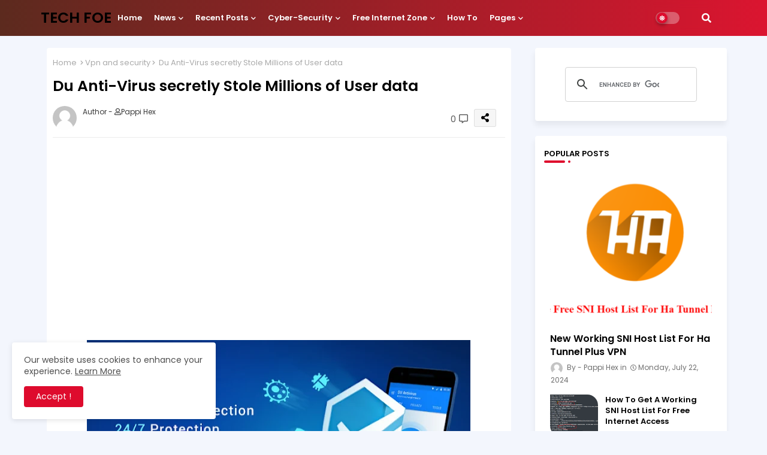

--- FILE ---
content_type: text/html; charset=utf-8
request_url: https://www.google.com/recaptcha/api2/aframe
body_size: 112
content:
<!DOCTYPE HTML><html><head><meta http-equiv="content-type" content="text/html; charset=UTF-8"></head><body><script nonce="cVCtEcWRCbvZa0iiPX9C8g">/** Anti-fraud and anti-abuse applications only. See google.com/recaptcha */ try{var clients={'sodar':'https://pagead2.googlesyndication.com/pagead/sodar?'};window.addEventListener("message",function(a){try{if(a.source===window.parent){var b=JSON.parse(a.data);var c=clients[b['id']];if(c){var d=document.createElement('img');d.src=c+b['params']+'&rc='+(localStorage.getItem("rc::a")?sessionStorage.getItem("rc::b"):"");window.document.body.appendChild(d);sessionStorage.setItem("rc::e",parseInt(sessionStorage.getItem("rc::e")||0)+1);localStorage.setItem("rc::h",'1769982580870');}}}catch(b){}});window.parent.postMessage("_grecaptcha_ready", "*");}catch(b){}</script></body></html>

--- FILE ---
content_type: application/javascript; charset=utf-8
request_url: https://fundingchoicesmessages.google.com/f/AGSKWxXpz1uvMqqTjAI4s6qNGiDOfU9-I6-MtM7SEdtSWaHT4PHEeS4iS6sUlcxEiY8B3IjuJEyWDxRlF1ComLriAfXKdJ8xttnkd2Hnri6hiH3uUUQpz2fyT-ByOljKNViP6sqTfn9KtgCgGH4IdZiovAGkIKpdzY62i_slaVWDLuT5IN-OiLvbA4DrxY-K/_/banner468x60./468x060./adsheader./plugins/page-cornr-/front/ads-
body_size: -1285
content:
window['5d35ecf0-6d68-423a-9ac5-264465f20942'] = true;